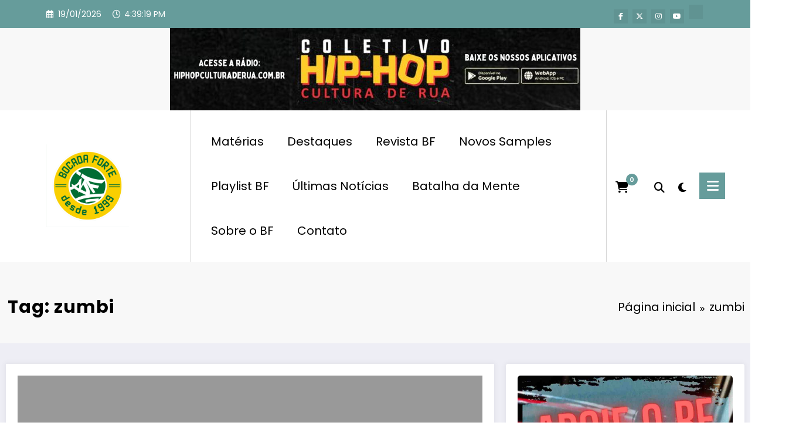

--- FILE ---
content_type: text/html; charset=utf-8
request_url: https://www.google.com/recaptcha/api2/aframe
body_size: 267
content:
<!DOCTYPE HTML><html><head><meta http-equiv="content-type" content="text/html; charset=UTF-8"></head><body><script nonce="2Jq9v2EvFmyoLQJpM9F3hA">/** Anti-fraud and anti-abuse applications only. See google.com/recaptcha */ try{var clients={'sodar':'https://pagead2.googlesyndication.com/pagead/sodar?'};window.addEventListener("message",function(a){try{if(a.source===window.parent){var b=JSON.parse(a.data);var c=clients[b['id']];if(c){var d=document.createElement('img');d.src=c+b['params']+'&rc='+(localStorage.getItem("rc::a")?sessionStorage.getItem("rc::b"):"");window.document.body.appendChild(d);sessionStorage.setItem("rc::e",parseInt(sessionStorage.getItem("rc::e")||0)+1);localStorage.setItem("rc::h",'1768840758261');}}}catch(b){}});window.parent.postMessage("_grecaptcha_ready", "*");}catch(b){}</script></body></html>

--- FILE ---
content_type: application/javascript; charset=utf-8
request_url: https://fundingchoicesmessages.google.com/f/AGSKWxV57TcwqDXbxxdXrLKprbrSHolIKbodkn7VNW2fiXs-nmkaXCVhC8L0m0ENZ2QbO2DlIJaZ1uKFZNq1O57PdpgMXMkgIE_1qq99Ge4KCczBalNyOMjyj7ztd-Shmw2pE3koCQsJ-uphnRIJbcANpEbFtrZUHITaac9nbcg8XuFqTGMJ3o46_wtVv5dC/_/player/ads./adhalfbanner./dig_ad./728-90-/banner160x600-
body_size: -1290
content:
window['88dde1b3-95e1-4a5b-9056-1299d1270b70'] = true;